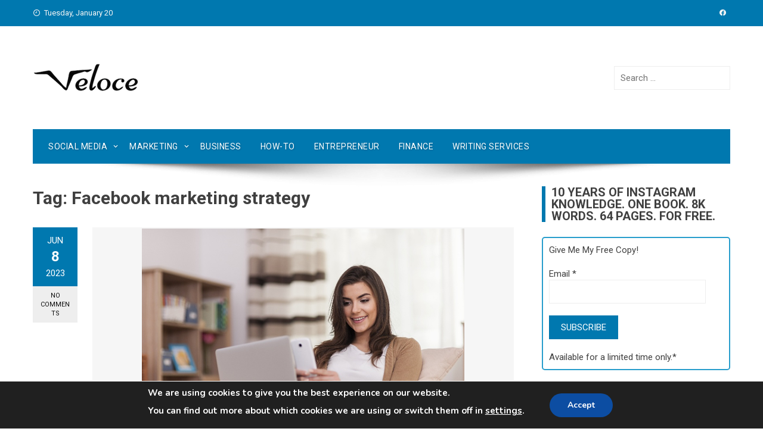

--- FILE ---
content_type: text/html; charset=utf-8
request_url: https://www.google.com/recaptcha/api2/aframe
body_size: 260
content:
<!DOCTYPE HTML><html><head><meta http-equiv="content-type" content="text/html; charset=UTF-8"></head><body><script nonce="KFaCoyGkjULxIJGg_2TVuQ">/** Anti-fraud and anti-abuse applications only. See google.com/recaptcha */ try{var clients={'sodar':'https://pagead2.googlesyndication.com/pagead/sodar?'};window.addEventListener("message",function(a){try{if(a.source===window.parent){var b=JSON.parse(a.data);var c=clients[b['id']];if(c){var d=document.createElement('img');d.src=c+b['params']+'&rc='+(localStorage.getItem("rc::a")?sessionStorage.getItem("rc::b"):"");window.document.body.appendChild(d);sessionStorage.setItem("rc::e",parseInt(sessionStorage.getItem("rc::e")||0)+1);localStorage.setItem("rc::h",'1768904669137');}}}catch(b){}});window.parent.postMessage("_grecaptcha_ready", "*");}catch(b){}</script></body></html>